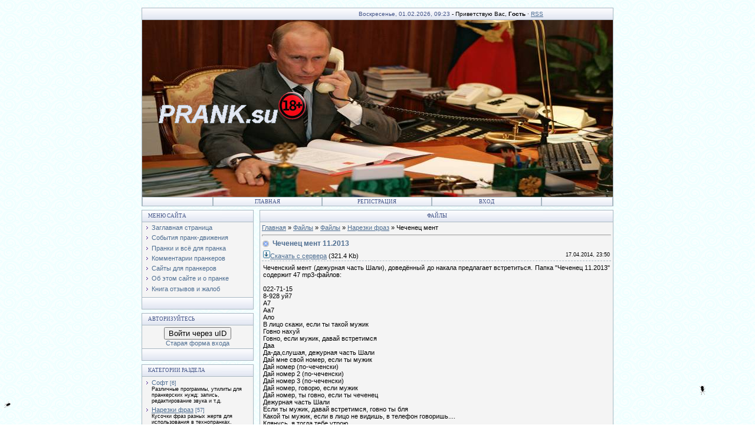

--- FILE ---
content_type: text/html; charset=UTF-8
request_url: https://prank.su/load/fajly/narezki_fraz/chechenec_ment/9-1-0-257
body_size: 16875
content:
<html><head>

	<script type="text/javascript">new Image().src = "//counter.yadro.ru/hit;ucoznet?r"+escape(document.referrer)+(screen&&";s"+screen.width+"*"+screen.height+"*"+(screen.colorDepth||screen.pixelDepth))+";u"+escape(document.URL)+";"+Date.now();</script>
	<script type="text/javascript">new Image().src = "//counter.yadro.ru/hit;ucoz_desktop_ad?r"+escape(document.referrer)+(screen&&";s"+screen.width+"*"+screen.height+"*"+(screen.colorDepth||screen.pixelDepth))+";u"+escape(document.URL)+";"+Date.now();</script>
<meta http-equiv="content-type" content="text/html; charset=UTF-8">
<title>Чеченец мент - Нарезки фраз - Файлы - Файлы - Пранк – телефонные приколы</title>

<link type="text/css" rel="StyleSheet" href="/_st/my.css" />
<script type="text/javascript">function chbg(t,f){if (f==1){t.style.background="url('/.s/t/111/1.gif')";}else {t.style.background="url('/.s/t/111/2.gif')";}}</script>

	<link rel="stylesheet" href="/.s/src/base.min.css?v=221108" />
	<link rel="stylesheet" href="/.s/src/layer7.min.css?v=221108" />

	<script src="/.s/src/jquery-1.12.4.min.js"></script>
	
	<script src="/.s/src/uwnd.min.js?v=221108"></script>
	<script src="//s764.ucoz.net/cgi/uutils.fcg?a=uSD&ca=2&ug=999&isp=0&r=0.0582908795247512"></script>
	<link rel="stylesheet" href="/.s/src/ulightbox/ulightbox.min.css" />
	<link rel="stylesheet" href="/.s/src/socCom.min.css" />
	<link rel="stylesheet" href="/.s/src/social3.css" />
	<script src="/.s/src/ulightbox/ulightbox.min.js"></script>
	<script src="/.s/src/socCom.min.js"></script>
	<script src="//sys000.ucoz.net/cgi/uutils.fcg?a=soc_comment_get_data&site=eprank"></script>
	<script>
/* --- UCOZ-JS-DATA --- */
window.uCoz = {"language":"ru","site":{"id":"eprank","host":"prank.ucoz.net","domain":"prank.su"},"country":"US","uLightboxType":1,"layerType":7,"module":"load","ssid":"071125142700434045775","sign":{"5458":"Следующий","7287":"Перейти на страницу с фотографией.","3125":"Закрыть","5255":"Помощник","7254":"Изменить размер","7252":"Предыдущий","7251":"Запрошенный контент не может быть загружен. Пожалуйста, попробуйте позже.","7253":"Начать слайд-шоу"}};
/* --- UCOZ-JS-CODE --- */

		function eRateEntry(select, id, a = 65, mod = 'load', mark = +select.value, path = '', ajax, soc) {
			if (mod == 'shop') { path = `/${ id }/edit`; ajax = 2; }
			( !!select ? confirm(select.selectedOptions[0].textContent.trim() + '?') : true )
			&& _uPostForm('', { type:'POST', url:'/' + mod + path, data:{ a, id, mark, mod, ajax, ...soc } });
		}

		function updateRateControls(id, newRate) {
			let entryItem = self['entryID' + id] || self['comEnt' + id];
			let rateWrapper = entryItem.querySelector('.u-rate-wrapper');
			if (rateWrapper && newRate) rateWrapper.innerHTML = newRate;
			if (entryItem) entryItem.querySelectorAll('.u-rate-btn').forEach(btn => btn.remove())
		}
 function uSocialLogin(t) {
			var params = {"facebook":{"width":950,"height":520},"yandex":{"width":870,"height":515},"google":{"width":700,"height":600},"ok":{"height":390,"width":710},"vkontakte":{"height":400,"width":790}};
			var ref = escape(location.protocol + '//' + ('prank.su' || location.hostname) + location.pathname + ((location.hash ? ( location.search ? location.search + '&' : '?' ) + 'rnd=' + Date.now() + location.hash : ( location.search || '' ))));
			window.open('/'+t+'?ref='+ref,'conwin','width='+params[t].width+',height='+params[t].height+',status=1,resizable=1,left='+parseInt((screen.availWidth/2)-(params[t].width/2))+',top='+parseInt((screen.availHeight/2)-(params[t].height/2)-20)+'screenX='+parseInt((screen.availWidth/2)-(params[t].width/2))+',screenY='+parseInt((screen.availHeight/2)-(params[t].height/2)-20));
			return false;
		}
		function TelegramAuth(user){
			user['a'] = 9; user['m'] = 'telegram';
			_uPostForm('', {type: 'POST', url: '/index/sub', data: user});
		}
$(function() {
		$('#fCode').on('keyup', function(event) {
			try {checkSecure(); } catch(e) {}
		});
	});
	
function loginPopupForm(params = {}) { new _uWnd('LF', ' ', -250, -100, { closeonesc:1, resize:1 }, { url:'/index/40' + (params.urlParams ? '?'+params.urlParams : '') }) }
/* --- UCOZ-JS-END --- */
</script>

	<style>.UhideBlock{display:none; }</style>
</head>
<body bgcolor="#FFFFFF" style="padding:5px;">
<div id="utbr8214" rel="s764"></div>
<!--U1AHEADER1Z--><table border="0" cellpadding="0" cellspacing="0" width="800" align="center" >
<tr><td bgcolor="#E4E8F3" width="11"><img border="0" src="/3.gif" width="11" height="21"></td>
<td bgcolor="#E4E8F3" width="670" background="/.s/t/111/4.gif" class="copy" align="right">
<font color="#445588">Воскресенье, 01.02.2026, 09:23</font> - <!--<s5212>-->Приветствую Вас<!--</s>-->, <b>Гость</b> &middot; <a href="https://prank.su/load/rss/">RSS</a>
</td>
<td bgcolor="#E4E8F3" width="119"><img border="0" src="/5.gif" width="119" height="21"></td></tr>
</table>
<table class="topBorder" border="0" cellpadding="0" cellspacing="0" width="800" height="300" align="center">
<tr><td bgcolor="#03276E" background="/Prank3.jpg" style="padding-left:28px;font-size:20pt;color:#0D0030;">
<div align="left"><img alt="Prank.su - Скачать пранки!" width=202 height=35 src="/Pranker.png"><img alt="18+" src="/18.png"></div>
<!-- SAPE RTB DIV 728x90 -->
<div id="SRTB_224"></div>
<!-- SAPE RTB END -->
</td></tr></table>
<table border="0" cellpadding="0" cellspacing="0" width="800" align="center">
<tr><td class="topBorder">
<table border="0" cellpadding="0" cellspacing="0" width="100%">
<tr>
<td width="15%" class="topMenu" background="/.s/t/111/2.gif"><img border="0" src="/.s/t/111/7.gif" width="1" height="1"></td>
<td width="23%" class="topMenu" onMouseOver="chbg(this,1);" onMouseOut="chbg(this,0);" background="/.s/t/111/2.gif" align="center"><a href="http://prank.su/" class="menu1"><!--<s5176>-->Главная<!--</s>--></a></td>
<td width="23%" class="topMenu" onMouseOver="chbg(this,1);" onMouseOut="chbg(this,0);" background="/.s/t/111/2.gif" align="center"><a class="menu1" href="/register"><!--<s3089>-->Регистрация<!--</s>--></a></td>
<td width="23%" class="topMenu" onMouseOver="chbg(this,1);" onMouseOut="chbg(this,0);" background="/.s/t/111/2.gif" align="center"><a class="menu1" href="javascript:;" rel="nofollow" onclick="loginPopupForm(); return false;"><!--<s3087>-->Вход<!--</s>--></a></td>
<td width="15%" class="topMenu" background="/.s/t/111/2.gif"><img border="0" src="/.s/t/111/7.gif" width="1" height="1"></td>
</tr></table>
</td></tr></table><!--/U1AHEADER1Z-->
<div style="padding:3px"></div>
<!-- <middle> -->
<table border="0" cellpadding="0" cellspacing="0" width="800" align="center">
<tr>
<td width="200" valign="top">
<!--U1CLEFTER1Z-->
<table border="0" cellpadding="0" cellspacing="0" width="190">
<tr><td>
<table border="0" bgcolor="#E9ECF5" cellpadding="0" cellspacing="0" width="100%">
<tr>
<td width="2%"><img border="0" src="/3.gif" width="11" height="21"></td>
<td width="70%" background="/.s/t/111/4.gif"><div class="blockTitle"><!-- <bt> --><!--<s5184>-->Меню сайта<!--</s>--><!-- </bt> --></div></td>
<td width="28%"><img border="0" src="/10.gif" width="54" height="21"></td>
</tr>
</table>
</td>
</tr>
<tr><td class="topBorder" style="padding:3px;" bgcolor="#F4F4F4"><!-- <bc> --><div id="uMenuDiv1" class="uMenuV" style="position:relative;"><ul class="uMenuRoot">
<li><div class="umn-tl"><div class="umn-tr"><div class="umn-tc"></div></div></div><div class="umn-ml"><div class="umn-mr"><div class="umn-mc"><div class="uMenuItem"><a href="/"><span>Заглавная страница</span></a></div></div></div></div><div class="umn-bl"><div class="umn-br"><div class="umn-bc"><div class="umn-footer"></div></div></div></div></li>
<li><div class="umn-tl"><div class="umn-tr"><div class="umn-tc"></div></div></div><div class="umn-ml"><div class="umn-mr"><div class="umn-mc"><div class="uMenuItem"><a href="/news"><span>События пранк-движения</span></a></div></div></div></div><div class="umn-bl"><div class="umn-br"><div class="umn-bc"><div class="umn-footer"></div></div></div></div></li>
<li><div class="umn-tl"><div class="umn-tr"><div class="umn-tc"></div></div></div><div class="umn-ml"><div class="umn-mr"><div class="umn-mc"><div class="uMenuItem"><a href="/load"><span>Пранки и всё для пранка</span></a></div></div></div></div><div class="umn-bl"><div class="umn-br"><div class="umn-bc"><div class="umn-footer"></div></div></div></div></li>
<li><div class="umn-tl"><div class="umn-tr"><div class="umn-tc"></div></div></div><div class="umn-ml"><div class="umn-mr"><div class="umn-mc"><div class="uMenuItem"><a href="/index/kommentarii_prankerov/0-7"><span>Комментарии пранкеров</span></a></div></div></div></div><div class="umn-bl"><div class="umn-br"><div class="umn-bc"><div class="umn-footer"></div></div></div></div></li>
<li><div class="umn-tl"><div class="umn-tr"><div class="umn-tc"></div></div></div><div class="umn-ml"><div class="umn-mr"><div class="umn-mc"><div class="uMenuItem"><a href="/dir"><span>Сайты для пранкеров</span></a></div></div></div></div><div class="umn-bl"><div class="umn-br"><div class="umn-bc"><div class="umn-footer"></div></div></div></div></li>
<li><div class="umn-tl"><div class="umn-tr"><div class="umn-tc"></div></div></div><div class="umn-ml"><div class="umn-mr"><div class="umn-mc"><div class="uMenuItem"><a href="/index/informacija_o_pranke/0-2"><span>Об этом сайте и о пранке</span></a></div></div></div></div><div class="umn-bl"><div class="umn-br"><div class="umn-bc"><div class="umn-footer"></div></div></div></div></li>
<li><div class="umn-tl"><div class="umn-tr"><div class="umn-tc"></div></div></div><div class="umn-ml"><div class="umn-mr"><div class="umn-mc"><div class="uMenuItem"><a href="/gb"><span>Книга отзывов и жалоб</span></a></div></div></div></div><div class="umn-bl"><div class="umn-br"><div class="umn-bc"><div class="umn-footer"></div></div></div></div></li></ul></div><script>$(function(){_uBuildMenu('#uMenuDiv1',0,document.location.href+'/','uMenuItemA','uMenuArrow',2500);})</script><!-- </bc> --></td></tr>
<tr><td bgcolor="#E9ECF5"><img border="0" src="/11.gif" width="190" height="21"></td></tr>
</table>
<div style="padding:3px"></div>



<table border="0" cellpadding="0" cellspacing="0" width="190">
<tr><td>
<table border="0" bgcolor="#E9ECF5" cellpadding="0" cellspacing="0" width="100%">
<tr>
<td width="2%"><img border="0" src="/3.gif" width="11" height="21"></td>
<td width="70%" background="/.s/t/111/4.gif"><div class="blockTitle">Авторизуйтесь<!-- </bt> --></div></td>
<td width="28%"><img border="0" src="/10.gif" width="54" height="21"></td>
</tr>
</table>
</td>
</tr>
<tr><td class="topBorder" style="padding:3px;" bgcolor="#F4F4F4"><div id="uidLogForm" class="auth-block" align="center">
				<div id="uidLogButton" class="auth-block-social">
					<div class="login-button-container"><button class="loginButton" onclick="window.open('https://login.uid.me/?site=eprank&amp;ref='+escape(location.protocol + '//' + ('prank.su' || location.hostname) + location.pathname + ((location.hash ? (location.search ? location.search + '&' : '?') + 'rnd=' + Date.now() + location.hash : (location.search || '' )))),'uidLoginWnd','width=580,height=450,resizable=yes,titlebar=yes')">Войти через uID</button></div>
					<div class="auth-social-list"><a href="javascript:;" onclick="return uSocialLogin('vkontakte');" data-social="vkontakte" class="login-with vkontakte" title="Войти через ВКонтакте" rel="nofollow"><i></i></a><a href="javascript:;" onclick="return uSocialLogin('facebook');" data-social="facebook" class="login-with facebook" title="Войти через Facebook" rel="nofollow"><i></i></a><a href="javascript:;" onclick="return uSocialLogin('yandex');" data-social="yandex" class="login-with yandex" title="Войти через Яндекс" rel="nofollow"><i></i></a><a href="javascript:;" onclick="return uSocialLogin('google');" data-social="google" class="login-with google" title="Войти через Google" rel="nofollow"><i></i></a><a href="javascript:;" onclick="return uSocialLogin('ok');" data-social="ok" class="login-with ok" title="Войти через Одноклассники" rel="nofollow"><i></i></a></div>
					<div class="auth-block-switcher">
						<a href="javascript:;" class="noun" onclick="document.getElementById('uidLogButton').style.display='none';document.getElementById('baseLogForm').style.display='';" title="Используйте, если окно авторизации через uID не открывается">Старая форма входа</a>
					</div>
				</div>
				<div id="baseLogForm" class="auth-block-base" style="display:none">
		<script>
		sendFrm549690 = function( form, data = {} ) {
			var o   = $('#frmLg549690')[0];
			var pos = _uGetOffset(o);
			var o2  = $('#blk549690')[0];
			document.body.insertBefore(o2, document.body.firstChild);
			$(o2).css({top:(pos['top'])+'px',left:(pos['left'])+'px',width:o.offsetWidth+'px',height:o.offsetHeight+'px',display:''}).html('<div align="left" style="padding:5px;"><div class="myWinLoad"></div></div>');
			_uPostForm(form, { type:'POST', url:'/index/sub/', data, error:function() {
				$('#blk549690').html('<div align="left" style="padding:10px;"><div class="myWinLoadSF" title="Невозможно выполнить запрос, попробуйте позже"></div></div>');
				_uWnd.alert('<div class="myWinError">Невозможно выполнить запрос, попробуйте позже</div>', '', {w:250, h:90, tm:3000, pad:'15px'} );
				setTimeout("$('#blk549690').css('display', 'none');", '1500');
			}});
			return false
		}
		
		</script>

		<div id="blk549690" style="border:1px solid #CCCCCC;position:absolute;z-index:82;background:url('/.s/img/fr/g.gif');display:none;"></div>

		<form id="frmLg549690" class="login-form local-auth" action="/index/sub/" method="post" onsubmit="return sendFrm549690(this)" data-submitter="sendFrm549690">
			
			
			<table border="0" cellspacing="1" cellpadding="0" width="100%">
			
			<tr><td class="login-form-label" width="20%" nowrap="nowrap">E-mail:</td>
				<td class="login-form-val" ><input class="loginField" type="text" name="user" value="" size="20" autocomplete="username" style="width:100%;" maxlength="50"/></td></tr>
			<tr><td class="login-form-label">Пароль:</td>
				<td class="login-form-val"><input class="loginField" type="password" name="password" size="20" autocomplete="password" style="width:100%" maxlength="32"/></td></tr>
				
			</table>
			<table border="0" cellspacing="1" cellpadding="0" width="100%">
			<tr><td nowrap>
					<input id="rementry" type="checkbox" name="rem" value="1" checked="checked"/><label for="rementry">запомнить</label>
					</td>
				<td style="text-align:end" valign="top"><input class="loginButton" name="sbm" type="submit" value="Вход"/></td></tr>
			<tr><td class="login-form-links" colspan="2"><div style="text-align:center;"><a href="javascript:;" rel="nofollow" onclick="new _uWnd('Prm','Напоминание пароля',300,130,{ closeonesc:1 },{url:'/index/5'});return false;">Забыл пароль</a> | <a href="/register">Регистрация</a></div></td></tr>
			</table>
			
			<input type="hidden" name="a"    value="2" />
			<input type="hidden" name="ajax" value="1" />
			<input type="hidden" name="rnd"  value="690" />
			
			<div class="social-label">или</div><div class="auth-social-list"><a href="javascript:;" onclick="return uSocialLogin('vkontakte');" data-social="vkontakte" class="login-with vkontakte" title="Войти через ВКонтакте" rel="nofollow"><i></i></a><a href="javascript:;" onclick="return uSocialLogin('facebook');" data-social="facebook" class="login-with facebook" title="Войти через Facebook" rel="nofollow"><i></i></a><a href="javascript:;" onclick="return uSocialLogin('yandex');" data-social="yandex" class="login-with yandex" title="Войти через Яндекс" rel="nofollow"><i></i></a><a href="javascript:;" onclick="return uSocialLogin('google');" data-social="google" class="login-with google" title="Войти через Google" rel="nofollow"><i></i></a><a href="javascript:;" onclick="return uSocialLogin('ok');" data-social="ok" class="login-with ok" title="Войти через Одноклассники" rel="nofollow"><i></i></a></div>
		</form></div></div></td></tr>
<tr><td bgcolor="#E9ECF5"><img border="0" src="/11.gif" width="190" height="21"></td></tr>
</table>
<div style="padding:3px"></div>



<table border="0" cellpadding="0" cellspacing="0" width="190">
<tr><td>
<table border="0" bgcolor="#E9ECF5" cellpadding="0" cellspacing="0" width="100%">
<tr>
<td width="2%"><img border="0" src="/3.gif" width="11" height="21"></td>
<td width="70%" background="/.s/t/111/4.gif"><div class="blockTitle"><!-- <bt> --><!--<s5351>-->Категории раздела<!--</s>--><!-- </bt> --></div></td>
<td width="28%"><img border="0" src="/10.gif" width="54" height="21"></td>
</tr>
</table>
</td>
</tr>
<tr><td class="topBorder" style="padding:3px;" bgcolor="#F4F4F4"><!-- <bc> --><table border="0" cellspacing="1" cellpadding="0" width="100%" class="catsTable"><tr>
					<td style="width:100%" class="catsTd" valign="top" id="cid8">
						<a href="/load/fajly/soft/8" class="catName">Софт</a>  <span class="catNumData" style="unicode-bidi:embed;">[6]</span> 
<div class="catDescr">Различные программы, утилиты для пранкерских нужд: запись, редактирование звука и т.д.</div>
					</td></tr><tr>
					<td style="width:100%" class="catsTd" valign="top" id="cid9">
						<a href="/load/fajly/narezki_fraz/9" class="catNameActive">Нарезки фраз</a>  <span class="catNumData" style="unicode-bidi:embed;">[57]</span> 
<div class="catDescr">Кусочки фраз разных жертв для использования в технопранках.</div>
					</td></tr></table><!-- </bc> --></td></tr>
<tr><td bgcolor="#E9ECF5"><img border="0" src="/11.gif" width="190" height="21"></td></tr>
</table>
<div style="padding:3px"></div>





<table border="0" cellpadding="0" cellspacing="0" width="190">
<tr><td>
<table border="0" bgcolor="#E9ECF5" cellpadding="0" cellspacing="0" width="100%">
<tr>
<td width="2%"><img border="0" src="/3.gif" width="11" height="21"></td>
<td width="70%" background="/.s/t/111/4.gif"><div class="blockTitle"><!-- <bt> --><!--<s3163>-->Поиск<!--</s>--><!-- </bt> --></div></td>
<td width="28%"><img border="0" src="/10.gif" width="54" height="21"></td>
</tr>
</table>
</td>
</tr>
<tr><td class="topBorder" style="padding:3px;" bgcolor="#F4F4F4"><div align="center"><!-- <bc> -->
		<div class="searchForm">
			<form onsubmit="this.sfSbm.disabled=true" method="get" style="margin:0" action="/search/">
				<div align="center" class="schQuery">
					<input type="text" name="q" maxlength="30" size="20" class="queryField" />
				</div>
				<div align="center" class="schBtn">
					<input type="submit" class="searchSbmFl" name="sfSbm" value="Найти" />
				</div>
				<input type="hidden" name="t" value="0">
			</form>
		</div><!-- </bc> --></div></td></tr>
<tr><td bgcolor="#E9ECF5"><img border="0" src="/11.gif" width="190" height="21"></td></tr>
</table>
<div style="padding:3px"></div>



<table border="0" cellpadding="0" cellspacing="0" width="190">
<tr><td>
<table border="0" bgcolor="#E9ECF5" cellpadding="0" cellspacing="0" width="100%">
<tr>
<td width="2%"><img border="0" src="/3.gif" width="11" height="21"></td>
<td width="70%" background="/.s/t/111/4.gif"><div class="blockTitle"><!-- <bt> --><!--<s5207>-->Наш опрос<!--</s>--><!-- </bt> --></div></td>
<td width="28%"><img border="0" src="/10.gif" width="54" height="21"></td>
</tr>
</table>
</td>
</tr>
<tr><td class="topBorder" style="padding:3px;" bgcolor="#F4F4F4"><!-- <bc> --><script>function pollnow419(){document.getElementById('PlBtn419').disabled=true;_uPostForm('pollform419',{url:'/poll/',type:'POST'});}function polll419(id,i){_uPostForm('',{url:'/poll/'+id+'-1-'+i+'-419',type:'GET'});}</script><div id="pollBlock419"><form id="pollform419" onsubmit="pollnow419();return false;">
			<div class="pollBlock">
				<div class="pollQue"><b>Хотите ребёнка от Vovan222?</b></div>
				<div class="pollAns"><div class="answer"><input id="a4191" type="radio" name="answer" value="1" style="vertical-align:middle;" /> <label style="vertical-align:middle;display:inline;" for="a4191">Хочу</label></div>
<div class="answer"><input id="a4192" type="radio" name="answer" value="2" style="vertical-align:middle;" /> <label style="vertical-align:middle;display:inline;" for="a4192">Даже 2</label></div>
<div class="answer"><input id="a4193" type="radio" name="answer" value="3" style="vertical-align:middle;" /> <label style="vertical-align:middle;display:inline;" for="a4193">Давай 10!</label></div>
<div class="answer"><input id="a4194" type="radio" name="answer" value="4" style="vertical-align:middle;" /> <label style="vertical-align:middle;display:inline;" for="a4194">Ещё не знаю</label></div>
<div class="answer"><input id="a4195" type="radio" name="answer" value="5" style="vertical-align:middle;" /> <label style="vertical-align:middle;display:inline;" for="a4195">Не хочу</label></div>
<div class="answer"><input id="a4196" type="radio" name="answer" value="6" style="vertical-align:middle;" /> <label style="vertical-align:middle;display:inline;" for="a4196">А кто это?</label></div>

					<div id="pollSbm419" class="pollButton"><input class="pollBut" id="PlBtn419" type="submit" value="Ответить" /></div>
					<input type="hidden" name="ssid" value="071125142700434045775" />
					<input type="hidden" name="id"   value="7" />
					<input type="hidden" name="a"    value="1" />
					<input type="hidden" name="ajax" value="419" /></div>
				<div class="pollLnk"> <a href="javascript:;" rel="nofollow" onclick="new _uWnd('PollR','Результаты опроса',660,200,{closeonesc:1,maxh:400},{url:'/poll/7'});return false;">Результаты</a> | <a href="javascript:;" rel="nofollow" onclick="new _uWnd('PollA','Архив опросов',660,250,{closeonesc:1,maxh:400,max:1,min:1},{url:'/poll/0-2'});return false;">Архив опросов</a> </div>
				<div class="pollTot">Всего ответов: <b>1135</b></div>
			</div></form></div><!-- </bc> --></td></tr>
<tr><td bgcolor="#E9ECF5"><img border="0" src="/11.gif" width="190" height="21"></td></tr>
</table>
<div style="padding:3px"></div>


<table border="0" cellpadding="0" cellspacing="0" width="190">
<tr><td>
<table border="0" bgcolor="#E9ECF5" cellpadding="0" cellspacing="0" width="100%">
<tr>
<td width="2%"><img border="0" src="/3.gif" width="11" height="21"></td>
<td width="70%" background="/.s/t/111/4.gif"><div class="blockTitle"><!-- <bt> --><!--<s5204>-->Ссылки подельников<!--</s>--><!-- </bt> --></div></td>
<td width="28%"><img border="0" src="/10.gif" width="54" height="21"></td>
</tr>
</table>
</td>
</tr>
<tr><td class="topBorder" style="padding:3px;" bgcolor="#F4F4F4" align="center">
<a href=/go?http://loadka.ru target=_blank rel="nofollow"><img title="Скачать файлы" src=/Loadka.png width=88 height=31 border=0></a>
<a href="/go?http://igrobiz.3dn.ru" target="_blank"><img src="/CasinoRF.png" width=88 height=31 title="Азартные игры" border="0"></a>
<a href="/go?http://lub.3dn.ru" target="_blank"><img src="/NeLubluCom.png" width=88 height=31 title="Рассказы про любовь и ненависть" border="0"></a>
<a href="/dir/0-0-1-2-20" target="_blank"><img src="/PrankRu.png" width=88 height=31 title="Главный пранк-сайт России" border="0"></a>
</td></tr>
<tr><td bgcolor="#E9ECF5"><img border="0" src="/11.gif" width="190" height="21"></td></tr>
</table>
<div style="padding:3px"></div><!--/U1CLEFTER1Z-->
</td>
<td valign="top" height="100%">
<table border="0" cellpadding="0" cellspacing="0" width="600" height="100%" bgcolor="#F4F4F4">
<tr>
<td bgcolor="#E9ECF5"><img border="0" src="/12.gif" width="119" height="21"></td>
<td bgcolor="#E9ECF5" width="362" background="/.s/t/111/4.gif" align="center"><div class="blockTitle">&nbsp;Файлы</div></td>
<td bgcolor="#E9ECF5"><img border="0" src="/5.gif" width="119" height="21"></td>
</tr>
<tr>
<td colspan="3" class="topBorder" style="padding:3px;" width="600" height="100%" valign="top"><!-- <body> --><table border="0" cellpadding="0" cellspacing="0" width="100%">
<tr>
<td width="80%"><a href="http://prank.su/"><!--<s5176>-->Главная<!--</s>--></a> &raquo; <a href="/load/"><!--<s5182>-->Файлы<!--</s>--></a> &raquo; <a href="/load/fajly/6">Файлы</a> &raquo; <a href="/load/fajly/narezki_fraz/9">Нарезки фраз</a> &raquo; Чеченец мент</td>
<td align="right" style="white-space: nowrap;"></td>
</tr>
</table>
<hr />
<div class="eTitle" style="padding-bottom:3px;">Чеченец мент 11.2013</div>
<table border="0" width="100%" cellspacing="0" cellpadding="2" class="eBlock">
<tr><td width="85%">
<a href="/load/0-0-0-257-20"><img border="0" src="/download.gif" width="12" height="13"><!--<s5223>-->Скачать с сервера<!--</s>--></a> (321.4 Kb)


</td><td align="right" style="font-size:7pt;white-space: nowrap;">17.04.2014, 23:50</td></tr>
<tr><td class="eText" colspan="2"><div id="nativeroll_video_cont" style="display:none;"></div>Чеченский мент (дежурная часть Шали), доведённый до накала предлагает встретиться. Папка "Чеченец 11.2013" содержит 47 mp3-файлов: <br /><br /> 022-71-15 <br /> 8-928 уй7 <br /> А7 <br /> Аа7 <br /> Ало <br /> В лицо скажи, если ты такой мужик <br /> Говно нахуй <br /> Говно, если мужик, давай встретимся <br /> Даа <br /> Да-да,слушая, дежурная часть Шали <br /> Дай мне свой номер, если ты мужик <br /> Дай номер (по-чеченски) <br /> Дай номер 2 (по-чеченски) <br /> Дай номер 3 (по-чеченски) <br /> Дай номер, говорю, если мужик <br /> Дай номер, ты говно, если ты чеченец <br /> Дежурная часть Шали <br /> Если ты мужик, давай встретимся, говно ты бля <br /> Какой ты мужик, если в лицо не видишь, в телефон говоришь.... <br /> Клянусь, я тогда тебе утрою... <br /> Кто ты, где ты7 <br /> Мегафон уйа7 <br /> Мужик ты7 <br /> Ну и что7 <br /> Отдыхай <br /> Парди, давно не слышно - Привет вам <br /> Пидор блядь <br /> Пидор, ты меня в лицо не видишь и мужиком себя считаешь7 <br /> Подожди (по-чеченски) <br /> Свой номер дай мне, если ты мужик <br /> Слыш ты, говно ебаное <br /> Слыш ты, говно ёбаное <br /> Ты мужиком ебя считаешь7 <br /> Ты падла, а не мужик <br /> Ты себя мужиком считаешь, да7 <br /> Ты себя мужиком считаешь, звонишь, матом кроешь... <br /> Ты себя мужиком считаешь7 <br /> Хуй ты мужик, пидораз <br /> ЧЕ, Пиздеть команда началась7 <br /> Что ДА7 <br /> Что7 <br /> Я вычилю, кто ты, где ты <br /> Я вычислю <br /> Я твою мамину маму ебал <br /> Я тебя выебу, давай мне свой номер, если мужик <br /> Я тебя сука, твою мамину маму ебал <br /> Я чеченец
		<script>
			var container = document.getElementById('nativeroll_video_cont');

			if (container) {
				var parent = container.parentElement;

				if (parent) {
					const wrapper = document.createElement('div');
					wrapper.classList.add('js-teasers-wrapper');

					parent.insertBefore(wrapper, container.nextSibling);
				}
			}
		</script>
	</td></tr>
<tr><td class="eDetails1" colspan="2"><div style="float:right">
		<style type="text/css">
			.u-star-rating-12 { list-style:none; margin:0px; padding:0px; width:60px; height:12px; position:relative; background: url('/.s/img/stars/3/12.png') top left repeat-x }
			.u-star-rating-12 li{ padding:0px; margin:0px; float:left }
			.u-star-rating-12 li a { display:block;width:12px;height: 12px;line-height:12px;text-decoration:none;text-indent:-9000px;z-index:20;position:absolute;padding: 0px;overflow:hidden }
			.u-star-rating-12 li a:hover { background: url('/.s/img/stars/3/12.png') left center;z-index:2;left:0px;border:none }
			.u-star-rating-12 a.u-one-star { left:0px }
			.u-star-rating-12 a.u-one-star:hover { width:12px }
			.u-star-rating-12 a.u-two-stars { left:12px }
			.u-star-rating-12 a.u-two-stars:hover { width:24px }
			.u-star-rating-12 a.u-three-stars { left:24px }
			.u-star-rating-12 a.u-three-stars:hover { width:36px }
			.u-star-rating-12 a.u-four-stars { left:36px }
			.u-star-rating-12 a.u-four-stars:hover { width:48px }
			.u-star-rating-12 a.u-five-stars { left:48px }
			.u-star-rating-12 a.u-five-stars:hover { width:60px }
			.u-star-rating-12 li.u-current-rating { top:0 !important; left:0 !important;margin:0 !important;padding:0 !important;outline:none;background: url('/.s/img/stars/3/12.png') left bottom;position: absolute;height:12px !important;line-height:12px !important;display:block;text-indent:-9000px;z-index:1 }
		</style><script>
			var usrarids = {};
			function ustarrating(id, mark) {
				if (!usrarids[id]) {
					usrarids[id] = 1;
					$(".u-star-li-"+id).hide();
					_uPostForm('', { type:'POST', url:`/load`, data:{ a:65, id, mark, mod:'load', ajax:'2' } })
				}
			}
		</script><ul id="uStarRating257" class="uStarRating257 u-star-rating-12" title="Рейтинг: 2.4/5">
			<li id="uCurStarRating257" class="u-current-rating uCurStarRating257" style="width:48%;"></li><li class="u-star-li-257"><a href="javascript:;" onclick="ustarrating('257', 1)" class="u-one-star">1</a></li>
				<li class="u-star-li-257"><a href="javascript:;" onclick="ustarrating('257', 2)" class="u-two-stars">2</a></li>
				<li class="u-star-li-257"><a href="javascript:;" onclick="ustarrating('257', 3)" class="u-three-stars">3</a></li>
				<li class="u-star-li-257"><a href="javascript:;" onclick="ustarrating('257', 4)" class="u-four-stars">4</a></li>
				<li class="u-star-li-257"><a href="javascript:;" onclick="ustarrating('257', 5)" class="u-five-stars">5</a></li></ul></div>
<!--<s3179>-->Категория<!--</s>-->: <a href="/load/fajly/narezki_fraz/9">Нарезки фраз</a> | <!--<s3178>-->Добавил<!--</s>-->: <a href="javascript:;" rel="nofollow" onclick="window.open('/index/8-1', 'up1', 'scrollbars=1,top=0,left=0,resizable=1,width=700,height=375'); return false;">Pranker</a>
<br><!--<s5308>-->Теги<!--</s>-->: <noindex><a href="/search/%D1%82%D0%B5%D0%BB%D0%B5%D1%84%D0%BE%D0%BD/" rel="nofollow" class="eTag">телефон</a>, <a href="/search/%D0%BC%D1%83%D0%B6%D0%B8%D0%BA/" rel="nofollow" class="eTag">мужик</a>, <a href="/search/%D0%BD%D0%B0%D0%BA%D0%B0%D0%BB/" rel="nofollow" class="eTag">накал</a>, <a href="/search/%D0%9C%D0%B5%D0%BD%D1%82/" rel="nofollow" class="eTag">Мент</a>, <a href="/search/%D0%94%D0%BE%D0%B2%D0%B5%D0%B4%D1%91%D0%BD/" rel="nofollow" class="eTag">Доведён</a>, <a href="/search/%D0%B2%D1%81%D1%82%D1%80%D0%B5%D1%82%D0%B8%D1%82%D1%8C%D1%81%D1%8F/" rel="nofollow" class="eTag">встретиться</a>, <a href="/search/%D0%BD%D0%BE%D1%85%D1%87%D0%B8/" rel="nofollow" class="eTag">нохчи</a>, <a href="/search/%D0%A7%D0%B5%D1%87%D0%B5%D0%BD%D0%B5%D1%86%20%D0%BC%D0%B5%D0%BD%D1%82/" rel="nofollow" class="eTag">Чеченец мент</a>, <a href="/search/%D0%94%D0%B5%D0%B6%D1%83%D1%80%D0%BD%D0%B0%D1%8F%20%D1%87%D0%B0%D1%81%D1%82%D1%8C/" rel="nofollow" class="eTag">Дежурная часть</a>, <a href="/search/%D0%A8%D0%B0%D0%BB%D0%B8/" rel="nofollow" class="eTag">Шали</a></noindex>
</td></tr>
<tr><td class="eDetails2" colspan="2"><!--<s3177>-->Просмотров<!--</s>-->: <b>4379</b> | <!--<s3181>-->Загрузок<!--</s>-->: <b>1320</b>

| <!--<s3119>-->Рейтинг<!--</s>-->: <b><span id="entRating257">2.4</span></b>/<b><span id="entRated257">5</span></b>

<table align=right><tr><td valign=top style='style=width:1;border:solid windowtext 1'>
<!-- SAPE RTB 300×250 -->
<script type="text/javascript">
 document.write('<script type = "text/javascript" ' +
 'src = "//cdn-rtb.sape.ru/rtb-b/js/311/311.js"></scr'+'ipt>')
</script>
<!-- SAPE RTB END -->
</td></tr></table>
<hr>Возможно, вам будут интересны ещё и такие материалы:
<br><ul class="uRelatedEntries"><li class="uRelatedEntry"><a href="/load/fajly/narezki_fraz/narezki_fraz_prokljatogo/9-1-0-52">Нарезки фраз Проклятого</a></li><li class="uRelatedEntry"><a href="/load/fajly/narezki_fraz/rukolom_narezki_fraz/9-1-0-62">Руколом - нарезки фраз</a></li><li class="uRelatedEntry"><a href="/load/pranki/techno_prank/chechency_i_dagi_vs_ingush/4-1-0-206">Чеченцы и даги vs ингуш</a></li><li class="uRelatedEntry"><a href="/load/fajly/narezki_fraz/frazy_magi_suli/9-1-0-238">Фразы Маги-сули</a></li><li class="uRelatedEntry"><a href="/load/fajly/narezki_fraz/narezki_fraz_adueva/9-1-0-269">Нарезки фраз Адуева</a></li><li class="uRelatedEntry"><a href="/load/pranki/lite_prank/tm_konvert_chetverom/1-1-0-5">TM – Конверт четвером</a></li><li class="uRelatedEntry"><a href="/load/pranki/lite_prank/baldboy_bluebox/1-1-0-6">BaldBoy – BlueBox</a></li><li class="uRelatedEntry"><a href="/load/pranki/hard_prank/ja_khochu_vas_trakhnut/3-1-0-31">Я хочу вас трахнуть</a></li><li class="uRelatedEntry"><a href="/load/pranki/techno_prank/1/4-1-0-35">TM3 – По поводу ебли...</a></li><li class="uRelatedEntry"><a href="/load/pranki/techno_prank/prokljatyj_protiv_olega/4-1-0-43">Проклятый против Олега</a></li><li class="uRelatedEntry"><a href="/load/fajly/narezki_fraz/kipishnoj_muzhik/9-1-0-63">Кипишной мужик</a></li><li class="uRelatedEntry"><a href="/load/fajly/narezki_fraz/gir_prodavec/9-1-0-67">Гир - продавец</a></li></ul>
<p>
Ссылка: <input class="pole_linc" type="text" value="http://prank.su/load/fajly/narezki_fraz/chechenec_ment/9-1-0-257" onclick="select(this);"> - <span style='cursor: pointer' onclick='showhtml("http://prank.su/load/fajly/narezki_fraz/chechenec_ment/9-1-0-257", "Чеченец мент")'>HTML-код</span> | <span style='cursor: pointer' onclick='showbb("http://prank.su/load/fajly/narezki_fraz/chechenec_ment/9-1-0-257", "Чеченец мент")'>BB-код</span>
<script type='text/javascript'>
function showhtml(url, title)
{
prompt ('', '<a href='+url+'>'+title+'</a>');
};
function showurl(url)
{
prompt ('URL', url);
};
function showbb(url, title)
{
prompt ('', '[url='+url+']'+title+'[/url]');
};
function on_in (id)
{
document.getElementById(id).style.border='1px solid black';
}
function on_out (id)
{
document.getElementById(id).style.border='1px solid '+document.getElementById(id).style.backgroundColor
}
function change_pm(id)
{
x=document.getElementsByTagName('span');
for (var i=0; i< x.length; i++){
if ((x[i].id).substring(0, 6)=='pmhint' ) {
x[i].style.display='none';
} 
}
document.getElementById('pmhint'+id).style.display='inline'
x=document.getElementsByTagName('input');
for (var i=0; i< x.length; i++){
if ((x[i].id).substring(0, 14)=='method_details' ) {
x[i].style.display='none';
} 
}
document.getElementById('method_details'+id).style.display='inline'
if($('#user_info_form input:radio:checked').val()==4) // корона
{
data='\nФИО: '+$('#inp_name').val()+'\nАдрес: '+$('#country').html()+', '+$('#text_adress').val()+'\nТелефон: '+$('#inp_phone').val();
$('#method_details4').val(data.replace('\n',' | '));
alert ('Проверьте правильность заполнения данных: '+ data+'\nЕсли данные, необходимые для получения платежа, не соответствуют введенным, можете отредактировать их в нижнем поле либо в личном профиле');
}
}
</script>

</td></tr></table>



<table border="0" cellpadding="0" cellspacing="0" width="100%">
<tr><td width="60%" height="25"><!--<s5183>-->Всего комментариев<!--</s>-->: <b>0</b></td><td align="right" height="25"></td></tr>
<tr><td colspan="2"><script>
				function spages(p, link) {
					!!link && location.assign(atob(link));
				}
			</script>
			<div id="comments"></div>
			<div id="newEntryT"></div>
			<div id="allEntries"></div>
			<div id="newEntryB"></div><script>
			
		Object.assign(uCoz.spam ??= {}, {
			config : {
				scopeID  : 0,
				idPrefix : 'comEnt',
			},
			sign : {
				spam            : 'Спам',
				notSpam         : 'Не спам',
				hidden          : 'Спам-сообщение скрыто.',
				shown           : 'Спам-сообщение показано.',
				show            : 'Показать',
				hide            : 'Скрыть',
				admSpam         : 'Разрешить жалобы',
				admSpamTitle    : 'Разрешить пользователям сайта помечать это сообщение как спам',
				admNotSpam      : 'Это не спам',
				admNotSpamTitle : 'Пометить как не-спам, запретить пользователям жаловаться на это сообщение',
			},
		})
		
		uCoz.spam.moderPanelNotSpamClick = function(elem) {
			var waitImg = $('<img align="absmiddle" src="/.s/img/fr/EmnAjax.gif">');
			var elem = $(elem);
			elem.find('img').hide();
			elem.append(waitImg);
			var messageID = elem.attr('data-message-id');
			var notSpam   = elem.attr('data-not-spam') ? 0 : 1; // invert - 'data-not-spam' should contain CURRENT 'notspam' status!

			$.post('/index/', {
				a          : 101,
				scope_id   : uCoz.spam.config.scopeID,
				message_id : messageID,
				not_spam   : notSpam
			}).then(function(response) {
				waitImg.remove();
				elem.find('img').show();
				if (response.error) {
					alert(response.error);
					return;
				}
				if (response.status == 'admin_message_not_spam') {
					elem.attr('data-not-spam', true).find('img').attr('src', '/.s/img/spamfilter/notspam-active.gif');
					$('#del-as-spam-' + messageID).hide();
				} else {
					elem.removeAttr('data-not-spam').find('img').attr('src', '/.s/img/spamfilter/notspam.gif');
					$('#del-as-spam-' + messageID).show();
				}
				//console.log(response);
			});

			return false;
		};

		uCoz.spam.report = function(scopeID, messageID, notSpam, callback, context) {
			return $.post('/index/', {
				a: 101,
				scope_id   : scopeID,
				message_id : messageID,
				not_spam   : notSpam
			}).then(function(response) {
				if (callback) {
					callback.call(context || window, response, context);
				} else {
					window.console && console.log && console.log('uCoz.spam.report: message #' + messageID, response);
				}
			});
		};

		uCoz.spam.reportDOM = function(event) {
			if (event.preventDefault ) event.preventDefault();
			var elem      = $(this);
			if (elem.hasClass('spam-report-working') ) return false;
			var scopeID   = uCoz.spam.config.scopeID;
			var messageID = elem.attr('data-message-id');
			var notSpam   = elem.attr('data-not-spam');
			var target    = elem.parents('.report-spam-target').eq(0);
			var height    = target.outerHeight(true);
			var margin    = target.css('margin-left');
			elem.html('<img src="/.s/img/wd/1/ajaxs.gif">').addClass('report-spam-working');

			uCoz.spam.report(scopeID, messageID, notSpam, function(response, context) {
				context.elem.text('').removeClass('report-spam-working');
				window.console && console.log && console.log(response); // DEBUG
				response.warning && window.console && console.warn && console.warn( 'uCoz.spam.report: warning: ' + response.warning, response );
				if (response.warning && !response.status) {
					// non-critical warnings, may occur if user reloads cached page:
					if (response.warning == 'already_reported' ) response.status = 'message_spam';
					if (response.warning == 'not_reported'     ) response.status = 'message_not_spam';
				}
				if (response.error) {
					context.target.html('<div style="height: ' + context.height + 'px; line-height: ' + context.height + 'px; color: red; font-weight: bold; text-align: center;">' + response.error + '</div>');
				} else if (response.status) {
					if (response.status == 'message_spam') {
						context.elem.text(uCoz.spam.sign.notSpam).attr('data-not-spam', '1');
						var toggle = $('#report-spam-toggle-wrapper-' + response.message_id);
						if (toggle.length) {
							toggle.find('.report-spam-toggle-text').text(uCoz.spam.sign.hidden);
							toggle.find('.report-spam-toggle-button').text(uCoz.spam.sign.show);
						} else {
							toggle = $('<div id="report-spam-toggle-wrapper-' + response.message_id + '" class="report-spam-toggle-wrapper" style="' + (context.margin ? 'margin-left: ' + context.margin : '') + '"><span class="report-spam-toggle-text">' + uCoz.spam.sign.hidden + '</span> <a class="report-spam-toggle-button" data-target="#' + uCoz.spam.config.idPrefix + response.message_id + '" href="javascript:;">' + uCoz.spam.sign.show + '</a></div>').hide().insertBefore(context.target);
							uCoz.spam.handleDOM(toggle);
						}
						context.target.addClass('report-spam-hidden').fadeOut('fast', function() {
							toggle.fadeIn('fast');
						});
					} else if (response.status == 'message_not_spam') {
						context.elem.text(uCoz.spam.sign.spam).attr('data-not-spam', '0');
						$('#report-spam-toggle-wrapper-' + response.message_id).fadeOut('fast');
						$('#' + uCoz.spam.config.idPrefix + response.message_id).removeClass('report-spam-hidden').show();
					} else if (response.status == 'admin_message_not_spam') {
						elem.text(uCoz.spam.sign.admSpam).attr('title', uCoz.spam.sign.admSpamTitle).attr('data-not-spam', '0');
					} else if (response.status == 'admin_message_spam') {
						elem.text(uCoz.spam.sign.admNotSpam).attr('title', uCoz.spam.sign.admNotSpamTitle).attr('data-not-spam', '1');
					} else {
						alert('uCoz.spam.report: unknown status: ' + response.status);
					}
				} else {
					context.target.remove(); // no status returned by the server - remove message (from DOM).
				}
			}, { elem: elem, target: target, height: height, margin: margin });

			return false;
		};

		uCoz.spam.handleDOM = function(within) {
			within = $(within || 'body');
			within.find('.report-spam-wrap').each(function() {
				var elem = $(this);
				elem.parent().prepend(elem);
			});
			within.find('.report-spam-toggle-button').not('.report-spam-handled').click(function(event) {
				if (event.preventDefault ) event.preventDefault();
				var elem    = $(this);
				var wrapper = elem.parents('.report-spam-toggle-wrapper');
				var text    = wrapper.find('.report-spam-toggle-text');
				var target  = elem.attr('data-target');
				target      = $(target);
				target.slideToggle('fast', function() {
					if (target.is(':visible')) {
						wrapper.addClass('report-spam-toggle-shown');
						text.text(uCoz.spam.sign.shown);
						elem.text(uCoz.spam.sign.hide);
					} else {
						wrapper.removeClass('report-spam-toggle-shown');
						text.text(uCoz.spam.sign.hidden);
						elem.text(uCoz.spam.sign.show);
					}
				});
				return false;
			}).addClass('report-spam-handled');
			within.find('.report-spam-remove').not('.report-spam-handled').click(function(event) {
				if (event.preventDefault ) event.preventDefault();
				var messageID = $(this).attr('data-message-id');
				del_item(messageID, 1);
				return false;
			}).addClass('report-spam-handled');
			within.find('.report-spam-btn').not('.report-spam-handled').click(uCoz.spam.reportDOM).addClass('report-spam-handled');
			window.console && console.log && console.log('uCoz.spam.handleDOM: done.');
			try { if (uCoz.manageCommentControls) { uCoz.manageCommentControls() } } catch(e) { window.console && console.log && console.log('manageCommentControls: fail.'); }

			return this;
		};
	
			uCoz.spam.handleDOM();
		</script>
			<script>
				(function() {
					'use strict';
					var commentID = ( /comEnt(\d+)/.exec(location.hash) || {} )[1];
					if (!commentID) {
						return window.console && console.info && console.info('comments, goto page', 'no comment id');
					}
					var selector = '#comEnt' + commentID;
					var target = $(selector);
					if (target.length) {
						$('html, body').animate({
							scrollTop: ( target.eq(0).offset() || { top: 0 } ).top
						}, 'fast');
						return window.console && console.info && console.info('comments, goto page', 'found element', selector);
					}
					$.get('/index/802', {
						id: commentID
					}).then(function(response) {
						if (!response.page) {
							return window.console && console.warn && console.warn('comments, goto page', 'no page within response', response);
						}
						spages(response.page);
						setTimeout(function() {
							target = $(selector);
							if (!target.length) {
								return window.console && console.warn && console.warn('comments, goto page', 'comment element not found', selector);
							}
							$('html, body').animate({
								scrollTop: ( target.eq(0).offset() || { top: 0 } ).top
							}, 'fast');
							return window.console && console.info && console.info('comments, goto page', 'scrolling to', selector);
						}, 500);
					}, function(response) {
						return window.console && console.error && console.error('comments, goto page', response.responseJSON);
					});
				})();
			</script>
		</td></tr>
<tr><td colspan="2" align="center"></td></tr>
<tr><td colspan="2" height="10"></td></tr>
</table>



<form name="socail_details" id="socail_details" onsubmit="return false;">
						   <input type="hidden" name="social" value="">
						   <input type="hidden" name="data" value="">
						   <input type="hidden" name="id" value="257">
						   <input type="hidden" name="ssid" value="071125142700434045775">
					   </form><div id="postFormContent" class="">
		<form method="post" name="addform" id="acform" action="/index/" onsubmit="return addcom(this)" class="load-com-add" data-submitter="addcom"><script>
		function _dS(a){var b=a.split(''),c=b.pop();return b.map(function(d){var e=d.charCodeAt(0)-c;return String.fromCharCode(32>e?127-(32-e):e)}).join('')}
		var _y8M = _dS('@mrtyx$x}tiA&lmhhir&$reqiA&wsw&$zepyiA&84459;8<97&$3B4');
		function addcom( form, data = {} ) {
			if (document.getElementById('addcBut')) {
				document.getElementById('addcBut').disabled = true;
			} else {
				try { document.addform.submit.disabled = true; } catch(e) {}
			}

			if (document.getElementById('eMessage')) {
				document.getElementById('eMessage').innerHTML = '<span style="color:#999"><img src="/.s/img/ma/m/i2.gif" border="0" align="absmiddle" width="13" height="13"> Идёт передача данных...</span>';
			}

			_uPostForm(form, { type:'POST', url:'/index/', data })
			return false
		}
document.write(_y8M);</script>
				<div class="mc-widget">
					<script>
						var socRedirect = location.protocol + '//' + ('prank.su' || location.hostname) + location.pathname + location.search + (location.hash && location.hash != '#' ? '#reloadPage,' + location.hash.substr(1) : '#reloadPage,gotoAddCommentForm' );
						socRedirect = encodeURIComponent(socRedirect);

						try{var providers = {};} catch (e) {}

						function socialRepost(entry_link, message) {
							console.log('Check witch Social network is connected.');

							var soc_type = jQuery("form#acform input[name='soc_type']").val();
							switch (parseInt(soc_type)) {
							case 101:
								console.log('101');
								var newWin = window.open('https://vk.com/share.php?url='+entry_link+'&description='+message+'&noparse=1','window','width=640,height=500,scrollbars=yes,status=yes');
							  break;
							case 102:
								console.log('102');
								var newWin = window.open('https://www.facebook.com/sharer/sharer.php?u='+entry_link+'&description='+encodeURIComponent(message),'window','width=640,height=500,scrollbars=yes,status=yes');
							  break;
							case 103:
								console.log('103');

							  break;
							case 104:
								console.log('104');

							  break;
							case 105:
								console.log('105');

							  break;
							case 106:
								console.log('106');

							  break;
							case 107:
								console.log('107');
								var newWin = window.open('https://twitter.com/intent/tweet?source=webclient&url='+entry_link+'&text='+encodeURIComponent(message)+'&callback=?','window','width=640,height=500,scrollbars=yes,status=yes');
							  break;
							case 108:
								console.log('108');

							  break;
							case 109:
								console.log('109');
								var newWin = window.open('https://plusone.google.com/_/+1/confirm?hl=en&url='+entry_link,'window','width=600,height=610,scrollbars=yes,status=yes');
							  break;
							}
						}

						function updateSocialDetails(type) {
							console.log('updateSocialDetails');
							jQuery.getScript('//sys000.ucoz.net/cgi/uutils.fcg?a=soc_comment_get_data&site=eprank&type='+type, function() {
								jQuery("form#socail_details input[name='social']").val(type);
								jQuery("form#socail_details input[name=data]").val(data[type]);
								jQuery("form#acform input[name=data]").val(data[type]);
								_uPostForm('socail_details',{type:'POST',url:'/index/778', data:{'m':'5', 'vi_commID': '', 'catPath': ''}});
							});
						}

						function logoutSocial() {
							console.log('delete cookie');
							delete_msg_cookie();
							jQuery.getScript('//sys000.ucoz.net/cgi/uutils.fcg?a=soc_comment_clear_data&site=eprank', function(){window.location.reload();});
						}

						function utf8_to_b64( str) {
							return window.btoa(encodeURIComponent( escape( str )));
						}

						function b64_to_utf8( str) {
							return unescape(decodeURIComponent(window.atob( str )));
						}

						function getCookie(c_name) {
							var c_value = " " + document.cookie;
							var c_start = c_value.indexOf(" " + c_name + "=");
							if (c_start == -1) {
								c_value = null;
							} else {
								c_start = c_value.indexOf("=", c_start) + 1;
								var c_end = c_value.indexOf(";", c_start);
								if (c_end == -1) {
									c_end = c_value.length;
								}
								c_value = unescape(c_value.substring(c_start,c_end));
							}
							return c_value;
						}

						var delete_msg_cookie = function() {
							console.log('delete_msg_cookie');
							document.cookie = 'msg=;expires=Thu, 01 Jan 1970 00:00:01 GMT;';
						};

						function preSaveMessage() {
							var msg = jQuery("form#acform textarea").val();
							if (msg.length > 0) {
								document.cookie = "msg="+utf8_to_b64(msg)+";"; //path="+window.location.href+";
							}
						}

						function googleAuthHandler(social) {
							if (!social) return
							if (!social.enabled || !social.handler) return

							social.window = window.open(social.url, '_blank', 'width=600,height=610');
							social.intervalId = setInterval(function(social) {
								if (social.window.closed) {
									clearInterval(social.intervalId)
									self.location.reload()
								}
							}, 1000, social)
						}

						

						(function(jq) {
							jq(document).ready(function() {
								
																
								jQuery(".uf-tooltip a.uf-tt-exit").attr('href','/index/10');
								console.log('ready - update details');
								console.log('scurrent', window.scurrent);
								if (typeof(window.scurrent) != 'undefined' && scurrent > 0 && data[scurrent]) {
									jQuery("#postFormContent").html('<div style="width:100%;text-align:center;padding-top:50px;"><img alt="" src="/.s/img/ma/m/i3.gif" border="0" width="220" height="19" /></div>');

									jQuery("form#socail_details input[name=social]").val(scurrent);
									jQuery("form#socail_details input[name=data]").val(data[scurrent]);
									updateSocialDetails(scurrent);
								}
								jQuery('a#js-ucf-start').on('click', function(event) {
									event.preventDefault();
									if (scurrent == 0) {
										window.open("//sys000.ucoz.net/cgi/uutils.fcg?a=soc_comment_auth",'SocialLoginWnd','width=500,height=350,resizable=yes,titlebar=yes');
									}
								});

								jQuery('#acform a.login-with').on('click', function(event) {
									event.preventDefault();
									let social = providers[ this.dataset.social ];

									if (typeof(social) != 'undefined' && social.enabled == 1) {
										if (social.handler) {
											social.handler(social);
										} else {
											// unetLoginWnd
											let newWin = window.open(social.url, "_blank", 'width=600,height=610,scrollbars=yes,status=yes');
										}
									}
								});
							});
						})(jQuery);
					</script>
				</div>

<div class="uForm uComForm">
	
	<div class="uauth-small-links uauth-links-set1"><span class="auth-links-label">Войдите:</span> <div class="auth-social-list inline-social-list"><a href="javascript:;" onclick="window.open('https://login.uid.me/?site=eprank&ref='+escape(location.protocol + '//' + ('prank.su' || location.hostname) + location.pathname + ((location.hash ? ( location.search ? location.search + '&' : '?' ) + 'rnd=' + Date.now() + location.hash : ( location.search || '' )))),'uidLoginWnd','width=580,height=450,resizable=yes,titlebar=yes');return false;" class="login-with uid" title="Войти через uID" rel="nofollow"><i></i></a><a href="javascript:;" onclick="return uSocialLogin('vkontakte');" data-social="vkontakte" class="login-with vkontakte" title="Войти через ВКонтакте" rel="nofollow"><i></i></a><a href="javascript:;" onclick="return uSocialLogin('facebook');" data-social="facebook" class="login-with facebook" title="Войти через Facebook" rel="nofollow"><i></i></a><a href="javascript:;" onclick="return uSocialLogin('yandex');" data-social="yandex" class="login-with yandex" title="Войти через Яндекс" rel="nofollow"><i></i></a><a href="javascript:;" onclick="return uSocialLogin('google');" data-social="google" class="login-with google" title="Войти через Google" rel="nofollow"><i></i></a><a href="javascript:;" onclick="return uSocialLogin('ok');" data-social="ok" class="login-with ok" title="Войти через Одноклассники" rel="nofollow"><i></i></a></div></div>
	<div class="uComForm-inner">
		<span class="ucf-avatar"><img src="/.s/img/icon/social/noavatar.png" alt="avatar" /></span>
		<div class="ucf-content ucf-start-content">
			<ul class="uf-form ucf-form">
				<li><textarea class="uf-txt-input commFl js-start-txt" placeholder="Оставьте ваш комментарий..."></textarea>
				<li><button class="uf-btn" onclick="preSaveMessage(); window.open('/index/800?ref='+window.location.href, 'SocialLoginWnd', 'width=500,height=410,resizable=yes,titlebar=yes');">Отправить</button>
			</ul>
		</div>
	</div>
	
</div><input type="hidden" name="ssid" value="071125142700434045775" />
				<input type="hidden" name="a"  value="36" />
				<input type="hidden" name="m"  value="5" />
				<input type="hidden" name="id" value="257" />
				
				<input type="hidden" name="soc_type" id="csoc_type" />
				<input type="hidden" name="data" id="cdata" />
			</form>
		</div>

<!-- </body> --></td>
</tr>
<tr>
<td bgcolor="#E9ECF5"><img border="0" src="/8.gif" width="119" height="21"></td>
<td bgcolor="#E9ECF5" width="362" background="/.s/t/111/4.gif" align="center" class="copy"><!-- <copy> -->Prank.su &copy; 2026<!-- </copy> --></td>
<td bgcolor="#E9ECF5"><img border="0" src="/13.gif" width="119" height="21"></td>
</tr>
</table>
</td>
</tr>
</table>
<!-- </middle> -->
<!--U1BFOOTER1Z--><div style="padding:5px;text-align:center"><i>Все права сохранены за авторами материалов. На данном сайте представлены различные приколы по телефону.</i>
<br>
<script type="text/javascript">document.write("<a href='/go?http://www.liveinternet.ru/click' target=_blank><img src='//counter.yadro.ru/hit?t26.4;r" + escape(document.referrer) + ((typeof(screen)=="undefined")?"":";s"+screen.width+"*"+screen.height+"*"+(screen.colorDepth?screen.colorDepth:screen.pixelDepth)) + ";u" + escape(document.URL) + ";" + Math.random() + "' border=0 width=88 height=15 alt='' title='LiveInternet'><\/a>")</script>
<script language="javascript"><!--
d=document;var a='';a+=';r='+escape(d.referrer);js=10;//--></script>
<script language="javascript1.1"><!--
a+=';j='+navigator.javaEnabled();js=11;//--></script>
<script language="javascript1.2"><!--
s=screen;a+=';s='+s.width+'*'+s.height;
a+=';d='+(s.colorDepth?s.colorDepth:s.pixelDepth);js=12;//--></script>
<script language="javascript1.3"><!--
js=13;//--></script><script language="javascript" type="text/javascript"><!--
d.write('<a href="/go?http://top.mail.ru/jump?from=2010485" target="_blank">'+
'<img src="http://dd.ca.be.a1.top.mail.ru/counter?id=2010485;t=171;js='+js+
a+';rand='+Math.random()+'" alt="Рейтинг@Mail.ru" border="0" '+
'height="15" width="88"><\/a>');if(11<js)d.write('<'+'!-- ');//--></script>
<noscript><a target="_top" href="/go?http://top.mail.ru/jump?from=2010485">
<img src="http://dd.ca.be.a1.top.mail.ru/counter?js=na;id=2010485;t=171" 
height="15" width="88" border="0" alt="Счетчик посетителей Пранк сайта"></a></noscript>
<script language="javascript" type="text/javascript"><!--
if(11<js)d.write('--'+'>');//--></script>
<!-- "' --><span class="pbcYJ99O"><a href="https://www.ucoz.ru/"><img style="width:80px; height:15px;" src="/.s/img/cp/49.gif" alt="" /></a></span><!-- Yandex.Metrika counter --><script src="//mc.yandex.ru/metrika/watch.js" type="text/javascript"></script><script type="text/javascript">try { var yaCounter17590828 = new Ya.Metrika({id:17590828});}catch(e) { }</script><noscript><div><img src="//mc.yandex.ru/watch/17590828" style="position:absolute; left:-9999px;" alt="" /></div></noscript><!-- /Yandex.Metrika counter -->
<br>
<noindex><script>document.write('This feature is for Premium users only!');</script></noindex>
</div>

<div style="position:fixed;bottom:1;right:1;z-index:999"><img src=/bug.gif></div>
<div style="position:fixed;bottom:1;left:1;z-index:999"><img src=/bug2.gif></div>
<div class="m" id="d5" name="d5" style="margin-left: 20; display: none; width: 100%">
<H1>Пранк, Аудио приколы, Телефонные хулиганы, телефонные приколы, Пранкеры, Пранкеры</H1>
Юмор, шутки, приколы, развлечения по телефону, Скайп
<p>На данном сайте представлены различные приколы и издевательства по телефону.

<script
 async="async"
 src="//cdn-rtb.sape.ru/rtb-b/js/118/2/118.js"
 type="text/javascript">
</script>
<script
 async="async"
 src="//cdn-rtb.sape.ru/rtb-b/js/118/2/118.js"
 type="text/javascript">
</script><!--/U1BFOOTER1Z-->
</body>
</html>
<!-- 0.13491 (s764) -->

--- FILE ---
content_type: text/css
request_url: https://prank.su/_st/my.css
body_size: 2987
content:
body {background: url(/bg.gif);}
a:link {text-decoration:underline; color:#4D6D91;}
a:visited {text-decoration:underline; color:#4D6D91;}
a:hover {text-decoration:underline; color:#000000;}
a:active {text-decoration:underline; color:#000000;}
td, body {font-family:Verdana,Arial,Helvetica; font-size:11px;}
form {padding:0px;margin:0px;}
input,textarea,select {vertical-align:middle; font-size:8pt; font-family:Verdana,Arial,Helvetica;}
.copy {font-size:10px;}
a.noun:link {text-decoration:none; color:#4D6D91}
a.noun:visited {text-decoration:none; color:#4D6D91}
a.noun:hover {text-decoration:underline; color:#000000}
hr {color:#A9B8C2;height:1px;}
label {cursor:pointer;cursor:hand}
.blockTitle,.menu1 {color:#445588;text-transform:uppercase;font-size:9px;font-family:Tahoma,Verdana;}
a.menu1:link {text-decoration:none; color:#445588}
a.menu1:visited {text-decoration:none; color:#445588}
a.menu1:hover {text-decoration:underline; color:#445588}
.topBorder {border-left:1px solid #A9B8C2; border-right:1px solid #A9B8C2;}
.topMenu {border:1px solid #A9B8C2; padding:2px;}
ul.uz, ul.uMenuRoot {list-style: none; margin: 0 0 0 0; padding-left: 0px;}
li.menus {margin: 0; padding: 0 0 0 13px; background: url('/.s/t/111/14.gif') no-repeat 3px 4px; margin-bottom: .6em;}
.uMenuH li {float:left;padding:0 5px;}
.uMenuV .uMenuItem {font-family:Tahoma,Arial,Helvetica;}
.uMenuV li a:link {text-decoration:none; color:#4D6D91}
.uMenuV li a:visited {text-decoration:none; color:#4D6D91}
.uMenuV li a:hover {text-decoration:underline; color:#4D6D91;}
.uMenuV li a:active {text-decoration:underline; color:#4D6D91;}
.uMenuV a.uMenuItemA:link {text-decoration:underline; color:#4D6D91}
.uMenuV a.uMenuItemA:visited {text-decoration:underline; color:#4D6D91}
.uMenuV a.uMenuItemA:hover {text-decoration:underline; color:#4D6D91;}
.uMenuV .uMenuArrow {position:absolute;width:10px;height:10px;right:0;top:3px;background:url('/.s/img/wd/1/ar1.gif') no-repeat 0 0;}
.uMenuV li {margin: 0 2 0 0px; padding: 0 0 2 13px; background: url('/.s/t/111/14.gif') no-repeat 3px 4px; margin-bottom: .3em;}
.catsTd {padding: 0 0 3px 12px; background: url('/.s/t/111/14.gif') no-repeat 2px 4px;}
.catName {font-family:Tahoma,Arial,Sans-Serif;font-size:11px;}
.catNameActive {font-family:Tahoma,Arial,Sans-Serif;font-size:11px;}
.catNumData {font-size:7pt;color:#4D6D91;}
.catDescr {font-size:7pt;}
a.catName:link {text-decoration:none; color:#4D6D91;}
a.catName:visited {text-decoration:none; color:#4D6D91;}
a.catName:hover {text-decoration:underline; color:#4D6D91;}
a.catName:active {text-decoration:underline; color:#4D6D91;}
a.catNameActive:link {text-decoration:underline; color:#4D6D91;}
a.catNameActive:visited {text-decoration:underline; color:#4D6D91;}
a.catNameActive:hover {text-decoration:underline; color:#4D6D91;}
a.catNameActive:active {text-decoration:underline; color:#4D6D91;}
.eBlock {}
.eTitle {font-family:Tahoma,Arial,Sans-Serif;font-size:12px;font-weight:bold;color:#4D6D91; padding: 0 0 0 18px; background: url('/.s/t/111/15.gif') no-repeat 0px 1px;}
.eMessage {text-align:justify;padding-bottom:5px;}
.eText {text-align:justify;padding-bottom:5px;padding-top:5px;border-top:1px dashed #A9B8C2;font:9pt;}
.eDetails {border-top:1px dashed #A9B8C2;border-bottom:1px dashed #A9B8C2;font-family:Tahoma,Arial,Sans-Serif;color:#1A1A1A;padding-bottom:5px;padding-top:3px;text-align:left;font-size:7pt;}
.eDetails1 {border-top:1px dashed #A9B8C2;border-bottom:1px dashed #A9B8C2;font-family:Tahoma,Arial,Sans-Serif;color:#1A1A1A;padding-bottom:5px;padding-top:3px;text-align:left;font-size:8pt;}
.eDetails2 {border-bottom:1px dashed #A9B8C2;font-family:Tahoma,Arial,Sans-Serif;color:#1A1A1A;padding-bottom:5px;padding-top:3px;text-align:left;font-size:8pt;}
.eRating {font-size:7pt;}
.eAttach {margin: 16px 0 0 0; padding: 0 0 0 15px; background: url('/.s/t/111/16.gif') no-repeat 0px 0px;}
.manTable {}
.manTdError {color:#FF0000;}
.manTd1 {}
.manTd2 {}
.manTd3 {}
.manTdSep {}
.manHr {}
.manTdBrief {}
.manTdText {}
.manTdFiles {}
.manFlFile {}
.manTdBut {}
.manFlSbm {}
.manFlRst {}
.manFlCnt {}
.cAnswer {padding-left:15px;padding-top:4px;font-style:italic;}
.cBlock1 {border:1px solid #A9B8C2;background:#FFFFFF;}
.cBlock2 {border:1px solid #A9B8C2;background:#FFFFFF;}
.commTable {}
.commTd1 {color:#000000;}
.commTd2 {}
.commFl {width:100%;}
.smiles {border:1px inset;background:#F7F7F7;}
.commReg {padding: 10px 0 10px 0px; text-align:center;}
.commError {color:#FF0000;}
.securityCode {}
.archUl {list-style: none; margin:0; padding-left:0;}
.archLi {padding: 0 0 3px 10px; background: url('/.s/t/111/17.gif') no-repeat 0px 4px;}
.archActive {text-decoration:underline;}
.archLi {font-family:Tahoma,Arial,Sans-Serif;font-size:11px;}
a.archLink:link {text-decoration:none; color:#4D6D91;}
a.archLink:visited {text-decoration:none; color:#4D6D91;}
a.archLink:hover {text-decoration:underline; color:#4D6D91;}
a.archLink:active {text-decoration:underline; color:#4D6D91;}
.archiveCalendars {text-align:center;color:#0000FF;}
.archiveDateTitle {font-weight:bold;color:#4D6D91;padding-top:15px;}
.archEntryHr {width:250px;color:#DDDDDD;}
.archiveeTitle li {margin-left: 15px; padding: 0 0 0 15px; background: url('/.s/t/111/18.gif') no-repeat 0px 3px; margin-bottom: .6em;}
.archiveEntryTime {width:65px;font-style:italic;}
.archiveEntryComms {font-size:9px;color:#C3C3C3;}
a.archiveDateTitleLink:link {text-decoration:none; color:#4D6D91}
a.archiveDateTitleLink:visited {text-decoration:none; color:#4D6D91}
a.archiveDateTitleLink:hover {text-decoration:underline; color:#4D6D91}
a.archiveDateTitleLink:active {text-decoration:underline; color:#4D6D91}
.archiveNoEntry {text-align:center;color:#0000FF;}
.calMonth {text-align:right;}
.calWday {border:1px solid #A9B8C2; background:#E9ECF5; width:17px;}
.calWdaySe {border:1px solid #A9B8C2; background:#E9ECF5; width:17px; font-weight:bold;}
.calWdaySu {border:1px solid #A9B8C2; background:#E9ECF5; width:17px; font-weight:bold; color:#FF0000;}
.calMday {border:1px solid #A9B8C2; background:#F4F4F4;}
.calMdayA {border:1px solid #A9B8C2; background:#F4F4F4; font-weight:bold;}
.calMdayIs {border:1px solid #A9B8C2; background:#E9ECF5;}
.calMdayIsA {border:1px solid #A9B8C2; background:#E9ECF5;font-weight:bold;}
a.calMonthLink:link {text-decoration:none; color:#4D6D91;}
a.calMonthLink:visited {text-decoration:none; color:#4D6D91;}
a.calMonthLink:hover {text-decoration:underline; color:#4D6D91;}
a.calMonthLink:active {text-decoration:underline; color:#000000;}
a.calMdayLink:link {text-decoration:underline; color:#4D6D91;}
a.calMdayLink:visited {text-decoration:underline; color:#4D6D91;}
a.calMdayLink:hover {text-decoration:underline; color:#000000;}
a.calMdayLink:active {text-decoration:underline; color:#000000;}
.pollBut {width:110px;}
.pollBody {padding:7px; margin:0px; background:#FFFFFF}
.textResults {background:#E2E6EA}
.textResultsTd {background:#FFFFFF}
.pollNow {border-bottom:1px solid #E2E6EA; border-left:1px solid #E2E6EA; border-right:1px solid #E2E6EA;}
.pollNowTd {}
.totalVotesTable {border-bottom:1px solid #E2E6EA; border-left:1px solid #E2E6EA; border-right:1px solid #E2E6EA;}
.totalVotesTd {background:#FFFFFF}
a.groupModer:link,a.groupModer:visited,a.groupModer:hover {color:blue;}
a.groupAdmin:link,a.groupAdmin:visited,a.groupAdmin:hover {color:red;}
a.groupVerify:link,a.groupVerify:visited,a.groupVerify:hover {color:green;}
.replaceTable {background:#F4F4F4;height:100px;width:300px;border:1px solid #A9B8C2;}
.legendTd {font-size:7pt;}
.gTable {background:#A9B8C2}
.gTableTop {padding:2px;background:#E4E8F3;color:#445588;text-transform:uppercase;font-size:9px;font-family:Tahoma,Verdana;height:21px;text-align:center;font-weight:bold;background-image: url('/.s/t/111/20.gif');}
.gTableSubTop {padding:2px;background:#F4F4F4;color:#000000;height:20px;font-size:10px;}
.gTableBody {padding:2px;background:#F4F4F4;}
.gTableBody1 {padding:2px;background:#FFFFFF;}
.gTableBottom {padding:2px;background:#F4F4F4;}
.gTableLeft {padding:2px;background:#F4F4F4;font-weight:bold;color:#737373}
.gTableRight {padding:2px;background:#F4F4F4}
.gTableError {padding:2px;background:#F4F4F4;color:#FF0000;}
.forumNameTd,.forumLastPostTd {padding:2px;background:#FFFFFF}
.forumIcoTd,.forumThreadTd,.forumPostTd {padding:2px;background:#F4F4F4}
.forumLastPostTd,.forumArchive {padding:2px;font-size:7pt;}
a.catLink:link {text-decoration:none; color:#445588;}
a.catLink:visited {text-decoration:none; color:#445588;}
a.catLink:hover {text-decoration:underline; color:#445588;}
a.catLink:active {text-decoration:underline; color:#445588;}
.lastPostGuest,.lastPostUser,.threadAuthor {font-weight:normal;}
.archivedForum{font-size:7pt;color:#FF0000;font-weight:bold;}
.forum {font-weight:bold;font-size:11px;}
.forumDescr,.forumModer {color:#888888;font-size:9px;}
.forumViewed {font-size:9px;}
a.forum:link, a.lastPostUserLink:link, a.forumLastPostLink:link, a.threadAuthorLink:link {text-decoration:none; color:#4D6D91;}
a.forum:visited, a.lastPostUserLink:visited, a.forumLastPostLink:visited, a.threadAuthorLink:visited {text-decoration:none; color:#4D6D91;}
a.forum:hover, a.lastPostUserLink:hover, a.forumLastPostLink:hover, a.threadAuthorLink:hover {text-decoration:underline; color:#6F8EB3;}
a.forum:active, a.lastPostUserLink:active, a.forumLastPostLink:active, a.threadAuthorLink:active {text-decoration:underline; color:#4D6D91;}
.forumNamesBar {font-size:11px;font-family:Tahoma,Arial;}
.forumBarKw {font-weight:normal;}
a.forumBarA:link {text-decoration:none; color:#000000;}
a.forumBarA:visited {text-decoration:none; color:#000000;}
a.forumBarA:hover {text-decoration:underline; color:#4D6D91;}
a.forumBarA:active {text-decoration:underline; color:#4D6D91;}
.fastNav,.fastSearch,.fastLoginForm {font-size:7pt;}
.fastNavMain {color:#445588;}
.fastNavCat {background:#F2F2F2;}
.fastNavCatA {background:#F2F2F2;}
.fastNavForumA {}
.pagesInfo {background:#FFFFFF;font-size:7pt;}
.switches {background:#A9B8C2;}
.switch {background:#FFFFFF;width:15px;font-size:7pt;}
.switchActive {background:#F4F4F4;font-weight:bold;color:#4D6D91;width:15px}
a.switchDigit:link,a.switchBack:link,a.switchNext:link {text-decoration:none; color:#000000;}
a.switchDigit:visited,a.switchBack:visited,a.switchNext:visited {text-decoration:none; color:#000000;}
a.switchDigit:hover,a.switchBack:hover,a.switchNext:hover {text-decoration:underline; color:#FF0000;}
a.switchDigit:active,a.switchBack:active,a.switchNext:active {text-decoration:underline; color:#FF0000;}
.threadNametd,.threadAuthTd,.threadLastPostTd {padding:2px;padding:2px;background:#FFFFFF}
.threadIcoTd,.threadPostTd,.threadViewTd {padding:2px;background:#F4F4F4}
.threadLastPostTd {padding:2px;font-size:7pt;}
.threadDescr {color:#888888;font-size:7pt;}
.threadNoticeLink {font-weight:bold;}
.threadsType {padding:2px;background:#F4F4F4;height:25px;font-weight:bold;font-size:7pt;color:#4D6D91;padding-left:40px;}
.threadsDetails {padding:2px;background:#F4F4F4;height:25px;color:#444444;}
.forumOnlineBar {padding:2px;background:#F4F4F4;height:25px;color:#444444;}
a.threadLink:link,a.threadPinnedLink:link {text-decoration:none; color:#4D6D91;}
a.threadLink:visited,a.threadPinnedLink:visited {text-decoration:none; color:#4D6D91;}
a.threadLink:hover,a.threadPinnedLink:hover {text-decoration:underline; color:#000000;}
a.threadLink:active,a.threadPinnedLink:active {text-decoration:underline; color:#000000;}
.postpSwithces {font-size:7pt;}
.thDescr {font-weight:normal;}
.threadFrmBlock {font-size:7pt;text-align:right;}
.postTable {background:#EFEFEF;}
.postPoll {background:#F4F4F4;}
.postFirst {background:#FFFFFF;}
.postRest1 {background:#FFFFFF;}
.postRest2 {background:#FFFFFF;}
.postSeparator {height:2px;background:#D2D2D2;}
.postTdTop {background:#F4F4F4;height:20px;border-bottom:1px solid #A9B8C2;}
.postBottom {background:#F4F4F4;height:20px;border-top:1px solid #A9B8C2;}
.postUser {font-weight:bold;font-family:Tahoma,Arial;}
.postTdInfo {text-align:center;padding:5px;background:#FFFFFF;}
.postRankName {margin-top:5px;}
.postRankIco {margin-bottom:5px;margin-bottom:5px;}
.reputation {margin-top:5px;}
.signatureHr {margin-top:20px;color:#A9B8C2;}
.posttdMessage {padding:5px;background:#FFFFFF;}
.pollQuestion {text-align:center;font-weight:bold;} 
.pollButtons,.pollTotal {text-align:center;}
.pollSubmitBut,.pollreSultsBut {width:140px;font-size:7pt;}
.pollSubmit {font-weight:bold;}
.pollEnd {text-align:center;height:30px;}
.codeMessage {background:#FFFFFF;font-size:9px;}
.quoteMessage {background:#FFFFFF;font-size:9px;}
.signatureView {font-size:7pt;}
.edited {padding-top:30px;font-size:7pt;text-align:right;color:gray;}
.editedBy {font-weight:bold;font-size:8pt;}
.statusBlock {padding-top:3px;}
.statusOnline {color:#0000FF;}
.statusOffline {color:#FF0000;}
.newThreadBlock {background: #F9F9F9;border: 1px solid #B2B2B2;}
.newPollBlock {background: #F9F9F9;border: 1px solid #B2B2B2;}
.newThreadItem {padding: 0 0 0 8px; background: url('/.s/t/111/14.gif') no-repeat 0px 4px;}
.newPollItem {padding: 0 0 0 8px; background: url('/.s/t/111/14.gif') no-repeat 0px 4px;}
.codeButtons {font-size:7pt;background:#FFFFFF;border:1px solid #A9B8C2;}
.codeCloseAll {font-size:7pt;color:#737373;font-weight:bold;background:#FFFFFF;border:1px solid #A9B8C2;}
.postNameFl,.postDescrFl {width:400px}
.postPollFl,.postQuestionFl {width:400px}
.postResultFl {width:50px}
.postAnswerFl {width:300px}
.postTextFl {width:550px;height:150px}
.postUserFl {width:300px}
.pollHelp {font-weight:normal;font-size:7pt;padding-top:3px;}
.smilesPart {padding-top:5px;text-align:center}